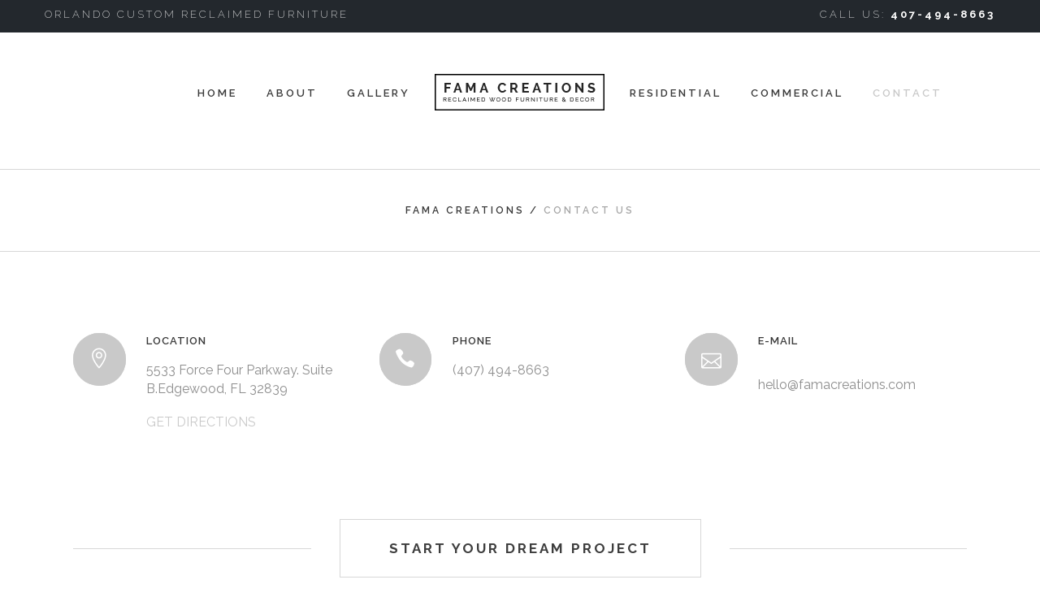

--- FILE ---
content_type: text/html; charset=utf-8
request_url: https://www.google.com/recaptcha/api2/anchor?ar=1&k=6Ldxgi0sAAAAAHMcKIqNNK9Hz8IGs1pNdfUkLRKj&co=aHR0cHM6Ly93d3cuZmFtYWNyZWF0aW9ucy5jb206NDQz&hl=en&v=N67nZn4AqZkNcbeMu4prBgzg&size=invisible&anchor-ms=20000&execute-ms=30000&cb=3jt2otcwiup
body_size: 48701
content:
<!DOCTYPE HTML><html dir="ltr" lang="en"><head><meta http-equiv="Content-Type" content="text/html; charset=UTF-8">
<meta http-equiv="X-UA-Compatible" content="IE=edge">
<title>reCAPTCHA</title>
<style type="text/css">
/* cyrillic-ext */
@font-face {
  font-family: 'Roboto';
  font-style: normal;
  font-weight: 400;
  font-stretch: 100%;
  src: url(//fonts.gstatic.com/s/roboto/v48/KFO7CnqEu92Fr1ME7kSn66aGLdTylUAMa3GUBHMdazTgWw.woff2) format('woff2');
  unicode-range: U+0460-052F, U+1C80-1C8A, U+20B4, U+2DE0-2DFF, U+A640-A69F, U+FE2E-FE2F;
}
/* cyrillic */
@font-face {
  font-family: 'Roboto';
  font-style: normal;
  font-weight: 400;
  font-stretch: 100%;
  src: url(//fonts.gstatic.com/s/roboto/v48/KFO7CnqEu92Fr1ME7kSn66aGLdTylUAMa3iUBHMdazTgWw.woff2) format('woff2');
  unicode-range: U+0301, U+0400-045F, U+0490-0491, U+04B0-04B1, U+2116;
}
/* greek-ext */
@font-face {
  font-family: 'Roboto';
  font-style: normal;
  font-weight: 400;
  font-stretch: 100%;
  src: url(//fonts.gstatic.com/s/roboto/v48/KFO7CnqEu92Fr1ME7kSn66aGLdTylUAMa3CUBHMdazTgWw.woff2) format('woff2');
  unicode-range: U+1F00-1FFF;
}
/* greek */
@font-face {
  font-family: 'Roboto';
  font-style: normal;
  font-weight: 400;
  font-stretch: 100%;
  src: url(//fonts.gstatic.com/s/roboto/v48/KFO7CnqEu92Fr1ME7kSn66aGLdTylUAMa3-UBHMdazTgWw.woff2) format('woff2');
  unicode-range: U+0370-0377, U+037A-037F, U+0384-038A, U+038C, U+038E-03A1, U+03A3-03FF;
}
/* math */
@font-face {
  font-family: 'Roboto';
  font-style: normal;
  font-weight: 400;
  font-stretch: 100%;
  src: url(//fonts.gstatic.com/s/roboto/v48/KFO7CnqEu92Fr1ME7kSn66aGLdTylUAMawCUBHMdazTgWw.woff2) format('woff2');
  unicode-range: U+0302-0303, U+0305, U+0307-0308, U+0310, U+0312, U+0315, U+031A, U+0326-0327, U+032C, U+032F-0330, U+0332-0333, U+0338, U+033A, U+0346, U+034D, U+0391-03A1, U+03A3-03A9, U+03B1-03C9, U+03D1, U+03D5-03D6, U+03F0-03F1, U+03F4-03F5, U+2016-2017, U+2034-2038, U+203C, U+2040, U+2043, U+2047, U+2050, U+2057, U+205F, U+2070-2071, U+2074-208E, U+2090-209C, U+20D0-20DC, U+20E1, U+20E5-20EF, U+2100-2112, U+2114-2115, U+2117-2121, U+2123-214F, U+2190, U+2192, U+2194-21AE, U+21B0-21E5, U+21F1-21F2, U+21F4-2211, U+2213-2214, U+2216-22FF, U+2308-230B, U+2310, U+2319, U+231C-2321, U+2336-237A, U+237C, U+2395, U+239B-23B7, U+23D0, U+23DC-23E1, U+2474-2475, U+25AF, U+25B3, U+25B7, U+25BD, U+25C1, U+25CA, U+25CC, U+25FB, U+266D-266F, U+27C0-27FF, U+2900-2AFF, U+2B0E-2B11, U+2B30-2B4C, U+2BFE, U+3030, U+FF5B, U+FF5D, U+1D400-1D7FF, U+1EE00-1EEFF;
}
/* symbols */
@font-face {
  font-family: 'Roboto';
  font-style: normal;
  font-weight: 400;
  font-stretch: 100%;
  src: url(//fonts.gstatic.com/s/roboto/v48/KFO7CnqEu92Fr1ME7kSn66aGLdTylUAMaxKUBHMdazTgWw.woff2) format('woff2');
  unicode-range: U+0001-000C, U+000E-001F, U+007F-009F, U+20DD-20E0, U+20E2-20E4, U+2150-218F, U+2190, U+2192, U+2194-2199, U+21AF, U+21E6-21F0, U+21F3, U+2218-2219, U+2299, U+22C4-22C6, U+2300-243F, U+2440-244A, U+2460-24FF, U+25A0-27BF, U+2800-28FF, U+2921-2922, U+2981, U+29BF, U+29EB, U+2B00-2BFF, U+4DC0-4DFF, U+FFF9-FFFB, U+10140-1018E, U+10190-1019C, U+101A0, U+101D0-101FD, U+102E0-102FB, U+10E60-10E7E, U+1D2C0-1D2D3, U+1D2E0-1D37F, U+1F000-1F0FF, U+1F100-1F1AD, U+1F1E6-1F1FF, U+1F30D-1F30F, U+1F315, U+1F31C, U+1F31E, U+1F320-1F32C, U+1F336, U+1F378, U+1F37D, U+1F382, U+1F393-1F39F, U+1F3A7-1F3A8, U+1F3AC-1F3AF, U+1F3C2, U+1F3C4-1F3C6, U+1F3CA-1F3CE, U+1F3D4-1F3E0, U+1F3ED, U+1F3F1-1F3F3, U+1F3F5-1F3F7, U+1F408, U+1F415, U+1F41F, U+1F426, U+1F43F, U+1F441-1F442, U+1F444, U+1F446-1F449, U+1F44C-1F44E, U+1F453, U+1F46A, U+1F47D, U+1F4A3, U+1F4B0, U+1F4B3, U+1F4B9, U+1F4BB, U+1F4BF, U+1F4C8-1F4CB, U+1F4D6, U+1F4DA, U+1F4DF, U+1F4E3-1F4E6, U+1F4EA-1F4ED, U+1F4F7, U+1F4F9-1F4FB, U+1F4FD-1F4FE, U+1F503, U+1F507-1F50B, U+1F50D, U+1F512-1F513, U+1F53E-1F54A, U+1F54F-1F5FA, U+1F610, U+1F650-1F67F, U+1F687, U+1F68D, U+1F691, U+1F694, U+1F698, U+1F6AD, U+1F6B2, U+1F6B9-1F6BA, U+1F6BC, U+1F6C6-1F6CF, U+1F6D3-1F6D7, U+1F6E0-1F6EA, U+1F6F0-1F6F3, U+1F6F7-1F6FC, U+1F700-1F7FF, U+1F800-1F80B, U+1F810-1F847, U+1F850-1F859, U+1F860-1F887, U+1F890-1F8AD, U+1F8B0-1F8BB, U+1F8C0-1F8C1, U+1F900-1F90B, U+1F93B, U+1F946, U+1F984, U+1F996, U+1F9E9, U+1FA00-1FA6F, U+1FA70-1FA7C, U+1FA80-1FA89, U+1FA8F-1FAC6, U+1FACE-1FADC, U+1FADF-1FAE9, U+1FAF0-1FAF8, U+1FB00-1FBFF;
}
/* vietnamese */
@font-face {
  font-family: 'Roboto';
  font-style: normal;
  font-weight: 400;
  font-stretch: 100%;
  src: url(//fonts.gstatic.com/s/roboto/v48/KFO7CnqEu92Fr1ME7kSn66aGLdTylUAMa3OUBHMdazTgWw.woff2) format('woff2');
  unicode-range: U+0102-0103, U+0110-0111, U+0128-0129, U+0168-0169, U+01A0-01A1, U+01AF-01B0, U+0300-0301, U+0303-0304, U+0308-0309, U+0323, U+0329, U+1EA0-1EF9, U+20AB;
}
/* latin-ext */
@font-face {
  font-family: 'Roboto';
  font-style: normal;
  font-weight: 400;
  font-stretch: 100%;
  src: url(//fonts.gstatic.com/s/roboto/v48/KFO7CnqEu92Fr1ME7kSn66aGLdTylUAMa3KUBHMdazTgWw.woff2) format('woff2');
  unicode-range: U+0100-02BA, U+02BD-02C5, U+02C7-02CC, U+02CE-02D7, U+02DD-02FF, U+0304, U+0308, U+0329, U+1D00-1DBF, U+1E00-1E9F, U+1EF2-1EFF, U+2020, U+20A0-20AB, U+20AD-20C0, U+2113, U+2C60-2C7F, U+A720-A7FF;
}
/* latin */
@font-face {
  font-family: 'Roboto';
  font-style: normal;
  font-weight: 400;
  font-stretch: 100%;
  src: url(//fonts.gstatic.com/s/roboto/v48/KFO7CnqEu92Fr1ME7kSn66aGLdTylUAMa3yUBHMdazQ.woff2) format('woff2');
  unicode-range: U+0000-00FF, U+0131, U+0152-0153, U+02BB-02BC, U+02C6, U+02DA, U+02DC, U+0304, U+0308, U+0329, U+2000-206F, U+20AC, U+2122, U+2191, U+2193, U+2212, U+2215, U+FEFF, U+FFFD;
}
/* cyrillic-ext */
@font-face {
  font-family: 'Roboto';
  font-style: normal;
  font-weight: 500;
  font-stretch: 100%;
  src: url(//fonts.gstatic.com/s/roboto/v48/KFO7CnqEu92Fr1ME7kSn66aGLdTylUAMa3GUBHMdazTgWw.woff2) format('woff2');
  unicode-range: U+0460-052F, U+1C80-1C8A, U+20B4, U+2DE0-2DFF, U+A640-A69F, U+FE2E-FE2F;
}
/* cyrillic */
@font-face {
  font-family: 'Roboto';
  font-style: normal;
  font-weight: 500;
  font-stretch: 100%;
  src: url(//fonts.gstatic.com/s/roboto/v48/KFO7CnqEu92Fr1ME7kSn66aGLdTylUAMa3iUBHMdazTgWw.woff2) format('woff2');
  unicode-range: U+0301, U+0400-045F, U+0490-0491, U+04B0-04B1, U+2116;
}
/* greek-ext */
@font-face {
  font-family: 'Roboto';
  font-style: normal;
  font-weight: 500;
  font-stretch: 100%;
  src: url(//fonts.gstatic.com/s/roboto/v48/KFO7CnqEu92Fr1ME7kSn66aGLdTylUAMa3CUBHMdazTgWw.woff2) format('woff2');
  unicode-range: U+1F00-1FFF;
}
/* greek */
@font-face {
  font-family: 'Roboto';
  font-style: normal;
  font-weight: 500;
  font-stretch: 100%;
  src: url(//fonts.gstatic.com/s/roboto/v48/KFO7CnqEu92Fr1ME7kSn66aGLdTylUAMa3-UBHMdazTgWw.woff2) format('woff2');
  unicode-range: U+0370-0377, U+037A-037F, U+0384-038A, U+038C, U+038E-03A1, U+03A3-03FF;
}
/* math */
@font-face {
  font-family: 'Roboto';
  font-style: normal;
  font-weight: 500;
  font-stretch: 100%;
  src: url(//fonts.gstatic.com/s/roboto/v48/KFO7CnqEu92Fr1ME7kSn66aGLdTylUAMawCUBHMdazTgWw.woff2) format('woff2');
  unicode-range: U+0302-0303, U+0305, U+0307-0308, U+0310, U+0312, U+0315, U+031A, U+0326-0327, U+032C, U+032F-0330, U+0332-0333, U+0338, U+033A, U+0346, U+034D, U+0391-03A1, U+03A3-03A9, U+03B1-03C9, U+03D1, U+03D5-03D6, U+03F0-03F1, U+03F4-03F5, U+2016-2017, U+2034-2038, U+203C, U+2040, U+2043, U+2047, U+2050, U+2057, U+205F, U+2070-2071, U+2074-208E, U+2090-209C, U+20D0-20DC, U+20E1, U+20E5-20EF, U+2100-2112, U+2114-2115, U+2117-2121, U+2123-214F, U+2190, U+2192, U+2194-21AE, U+21B0-21E5, U+21F1-21F2, U+21F4-2211, U+2213-2214, U+2216-22FF, U+2308-230B, U+2310, U+2319, U+231C-2321, U+2336-237A, U+237C, U+2395, U+239B-23B7, U+23D0, U+23DC-23E1, U+2474-2475, U+25AF, U+25B3, U+25B7, U+25BD, U+25C1, U+25CA, U+25CC, U+25FB, U+266D-266F, U+27C0-27FF, U+2900-2AFF, U+2B0E-2B11, U+2B30-2B4C, U+2BFE, U+3030, U+FF5B, U+FF5D, U+1D400-1D7FF, U+1EE00-1EEFF;
}
/* symbols */
@font-face {
  font-family: 'Roboto';
  font-style: normal;
  font-weight: 500;
  font-stretch: 100%;
  src: url(//fonts.gstatic.com/s/roboto/v48/KFO7CnqEu92Fr1ME7kSn66aGLdTylUAMaxKUBHMdazTgWw.woff2) format('woff2');
  unicode-range: U+0001-000C, U+000E-001F, U+007F-009F, U+20DD-20E0, U+20E2-20E4, U+2150-218F, U+2190, U+2192, U+2194-2199, U+21AF, U+21E6-21F0, U+21F3, U+2218-2219, U+2299, U+22C4-22C6, U+2300-243F, U+2440-244A, U+2460-24FF, U+25A0-27BF, U+2800-28FF, U+2921-2922, U+2981, U+29BF, U+29EB, U+2B00-2BFF, U+4DC0-4DFF, U+FFF9-FFFB, U+10140-1018E, U+10190-1019C, U+101A0, U+101D0-101FD, U+102E0-102FB, U+10E60-10E7E, U+1D2C0-1D2D3, U+1D2E0-1D37F, U+1F000-1F0FF, U+1F100-1F1AD, U+1F1E6-1F1FF, U+1F30D-1F30F, U+1F315, U+1F31C, U+1F31E, U+1F320-1F32C, U+1F336, U+1F378, U+1F37D, U+1F382, U+1F393-1F39F, U+1F3A7-1F3A8, U+1F3AC-1F3AF, U+1F3C2, U+1F3C4-1F3C6, U+1F3CA-1F3CE, U+1F3D4-1F3E0, U+1F3ED, U+1F3F1-1F3F3, U+1F3F5-1F3F7, U+1F408, U+1F415, U+1F41F, U+1F426, U+1F43F, U+1F441-1F442, U+1F444, U+1F446-1F449, U+1F44C-1F44E, U+1F453, U+1F46A, U+1F47D, U+1F4A3, U+1F4B0, U+1F4B3, U+1F4B9, U+1F4BB, U+1F4BF, U+1F4C8-1F4CB, U+1F4D6, U+1F4DA, U+1F4DF, U+1F4E3-1F4E6, U+1F4EA-1F4ED, U+1F4F7, U+1F4F9-1F4FB, U+1F4FD-1F4FE, U+1F503, U+1F507-1F50B, U+1F50D, U+1F512-1F513, U+1F53E-1F54A, U+1F54F-1F5FA, U+1F610, U+1F650-1F67F, U+1F687, U+1F68D, U+1F691, U+1F694, U+1F698, U+1F6AD, U+1F6B2, U+1F6B9-1F6BA, U+1F6BC, U+1F6C6-1F6CF, U+1F6D3-1F6D7, U+1F6E0-1F6EA, U+1F6F0-1F6F3, U+1F6F7-1F6FC, U+1F700-1F7FF, U+1F800-1F80B, U+1F810-1F847, U+1F850-1F859, U+1F860-1F887, U+1F890-1F8AD, U+1F8B0-1F8BB, U+1F8C0-1F8C1, U+1F900-1F90B, U+1F93B, U+1F946, U+1F984, U+1F996, U+1F9E9, U+1FA00-1FA6F, U+1FA70-1FA7C, U+1FA80-1FA89, U+1FA8F-1FAC6, U+1FACE-1FADC, U+1FADF-1FAE9, U+1FAF0-1FAF8, U+1FB00-1FBFF;
}
/* vietnamese */
@font-face {
  font-family: 'Roboto';
  font-style: normal;
  font-weight: 500;
  font-stretch: 100%;
  src: url(//fonts.gstatic.com/s/roboto/v48/KFO7CnqEu92Fr1ME7kSn66aGLdTylUAMa3OUBHMdazTgWw.woff2) format('woff2');
  unicode-range: U+0102-0103, U+0110-0111, U+0128-0129, U+0168-0169, U+01A0-01A1, U+01AF-01B0, U+0300-0301, U+0303-0304, U+0308-0309, U+0323, U+0329, U+1EA0-1EF9, U+20AB;
}
/* latin-ext */
@font-face {
  font-family: 'Roboto';
  font-style: normal;
  font-weight: 500;
  font-stretch: 100%;
  src: url(//fonts.gstatic.com/s/roboto/v48/KFO7CnqEu92Fr1ME7kSn66aGLdTylUAMa3KUBHMdazTgWw.woff2) format('woff2');
  unicode-range: U+0100-02BA, U+02BD-02C5, U+02C7-02CC, U+02CE-02D7, U+02DD-02FF, U+0304, U+0308, U+0329, U+1D00-1DBF, U+1E00-1E9F, U+1EF2-1EFF, U+2020, U+20A0-20AB, U+20AD-20C0, U+2113, U+2C60-2C7F, U+A720-A7FF;
}
/* latin */
@font-face {
  font-family: 'Roboto';
  font-style: normal;
  font-weight: 500;
  font-stretch: 100%;
  src: url(//fonts.gstatic.com/s/roboto/v48/KFO7CnqEu92Fr1ME7kSn66aGLdTylUAMa3yUBHMdazQ.woff2) format('woff2');
  unicode-range: U+0000-00FF, U+0131, U+0152-0153, U+02BB-02BC, U+02C6, U+02DA, U+02DC, U+0304, U+0308, U+0329, U+2000-206F, U+20AC, U+2122, U+2191, U+2193, U+2212, U+2215, U+FEFF, U+FFFD;
}
/* cyrillic-ext */
@font-face {
  font-family: 'Roboto';
  font-style: normal;
  font-weight: 900;
  font-stretch: 100%;
  src: url(//fonts.gstatic.com/s/roboto/v48/KFO7CnqEu92Fr1ME7kSn66aGLdTylUAMa3GUBHMdazTgWw.woff2) format('woff2');
  unicode-range: U+0460-052F, U+1C80-1C8A, U+20B4, U+2DE0-2DFF, U+A640-A69F, U+FE2E-FE2F;
}
/* cyrillic */
@font-face {
  font-family: 'Roboto';
  font-style: normal;
  font-weight: 900;
  font-stretch: 100%;
  src: url(//fonts.gstatic.com/s/roboto/v48/KFO7CnqEu92Fr1ME7kSn66aGLdTylUAMa3iUBHMdazTgWw.woff2) format('woff2');
  unicode-range: U+0301, U+0400-045F, U+0490-0491, U+04B0-04B1, U+2116;
}
/* greek-ext */
@font-face {
  font-family: 'Roboto';
  font-style: normal;
  font-weight: 900;
  font-stretch: 100%;
  src: url(//fonts.gstatic.com/s/roboto/v48/KFO7CnqEu92Fr1ME7kSn66aGLdTylUAMa3CUBHMdazTgWw.woff2) format('woff2');
  unicode-range: U+1F00-1FFF;
}
/* greek */
@font-face {
  font-family: 'Roboto';
  font-style: normal;
  font-weight: 900;
  font-stretch: 100%;
  src: url(//fonts.gstatic.com/s/roboto/v48/KFO7CnqEu92Fr1ME7kSn66aGLdTylUAMa3-UBHMdazTgWw.woff2) format('woff2');
  unicode-range: U+0370-0377, U+037A-037F, U+0384-038A, U+038C, U+038E-03A1, U+03A3-03FF;
}
/* math */
@font-face {
  font-family: 'Roboto';
  font-style: normal;
  font-weight: 900;
  font-stretch: 100%;
  src: url(//fonts.gstatic.com/s/roboto/v48/KFO7CnqEu92Fr1ME7kSn66aGLdTylUAMawCUBHMdazTgWw.woff2) format('woff2');
  unicode-range: U+0302-0303, U+0305, U+0307-0308, U+0310, U+0312, U+0315, U+031A, U+0326-0327, U+032C, U+032F-0330, U+0332-0333, U+0338, U+033A, U+0346, U+034D, U+0391-03A1, U+03A3-03A9, U+03B1-03C9, U+03D1, U+03D5-03D6, U+03F0-03F1, U+03F4-03F5, U+2016-2017, U+2034-2038, U+203C, U+2040, U+2043, U+2047, U+2050, U+2057, U+205F, U+2070-2071, U+2074-208E, U+2090-209C, U+20D0-20DC, U+20E1, U+20E5-20EF, U+2100-2112, U+2114-2115, U+2117-2121, U+2123-214F, U+2190, U+2192, U+2194-21AE, U+21B0-21E5, U+21F1-21F2, U+21F4-2211, U+2213-2214, U+2216-22FF, U+2308-230B, U+2310, U+2319, U+231C-2321, U+2336-237A, U+237C, U+2395, U+239B-23B7, U+23D0, U+23DC-23E1, U+2474-2475, U+25AF, U+25B3, U+25B7, U+25BD, U+25C1, U+25CA, U+25CC, U+25FB, U+266D-266F, U+27C0-27FF, U+2900-2AFF, U+2B0E-2B11, U+2B30-2B4C, U+2BFE, U+3030, U+FF5B, U+FF5D, U+1D400-1D7FF, U+1EE00-1EEFF;
}
/* symbols */
@font-face {
  font-family: 'Roboto';
  font-style: normal;
  font-weight: 900;
  font-stretch: 100%;
  src: url(//fonts.gstatic.com/s/roboto/v48/KFO7CnqEu92Fr1ME7kSn66aGLdTylUAMaxKUBHMdazTgWw.woff2) format('woff2');
  unicode-range: U+0001-000C, U+000E-001F, U+007F-009F, U+20DD-20E0, U+20E2-20E4, U+2150-218F, U+2190, U+2192, U+2194-2199, U+21AF, U+21E6-21F0, U+21F3, U+2218-2219, U+2299, U+22C4-22C6, U+2300-243F, U+2440-244A, U+2460-24FF, U+25A0-27BF, U+2800-28FF, U+2921-2922, U+2981, U+29BF, U+29EB, U+2B00-2BFF, U+4DC0-4DFF, U+FFF9-FFFB, U+10140-1018E, U+10190-1019C, U+101A0, U+101D0-101FD, U+102E0-102FB, U+10E60-10E7E, U+1D2C0-1D2D3, U+1D2E0-1D37F, U+1F000-1F0FF, U+1F100-1F1AD, U+1F1E6-1F1FF, U+1F30D-1F30F, U+1F315, U+1F31C, U+1F31E, U+1F320-1F32C, U+1F336, U+1F378, U+1F37D, U+1F382, U+1F393-1F39F, U+1F3A7-1F3A8, U+1F3AC-1F3AF, U+1F3C2, U+1F3C4-1F3C6, U+1F3CA-1F3CE, U+1F3D4-1F3E0, U+1F3ED, U+1F3F1-1F3F3, U+1F3F5-1F3F7, U+1F408, U+1F415, U+1F41F, U+1F426, U+1F43F, U+1F441-1F442, U+1F444, U+1F446-1F449, U+1F44C-1F44E, U+1F453, U+1F46A, U+1F47D, U+1F4A3, U+1F4B0, U+1F4B3, U+1F4B9, U+1F4BB, U+1F4BF, U+1F4C8-1F4CB, U+1F4D6, U+1F4DA, U+1F4DF, U+1F4E3-1F4E6, U+1F4EA-1F4ED, U+1F4F7, U+1F4F9-1F4FB, U+1F4FD-1F4FE, U+1F503, U+1F507-1F50B, U+1F50D, U+1F512-1F513, U+1F53E-1F54A, U+1F54F-1F5FA, U+1F610, U+1F650-1F67F, U+1F687, U+1F68D, U+1F691, U+1F694, U+1F698, U+1F6AD, U+1F6B2, U+1F6B9-1F6BA, U+1F6BC, U+1F6C6-1F6CF, U+1F6D3-1F6D7, U+1F6E0-1F6EA, U+1F6F0-1F6F3, U+1F6F7-1F6FC, U+1F700-1F7FF, U+1F800-1F80B, U+1F810-1F847, U+1F850-1F859, U+1F860-1F887, U+1F890-1F8AD, U+1F8B0-1F8BB, U+1F8C0-1F8C1, U+1F900-1F90B, U+1F93B, U+1F946, U+1F984, U+1F996, U+1F9E9, U+1FA00-1FA6F, U+1FA70-1FA7C, U+1FA80-1FA89, U+1FA8F-1FAC6, U+1FACE-1FADC, U+1FADF-1FAE9, U+1FAF0-1FAF8, U+1FB00-1FBFF;
}
/* vietnamese */
@font-face {
  font-family: 'Roboto';
  font-style: normal;
  font-weight: 900;
  font-stretch: 100%;
  src: url(//fonts.gstatic.com/s/roboto/v48/KFO7CnqEu92Fr1ME7kSn66aGLdTylUAMa3OUBHMdazTgWw.woff2) format('woff2');
  unicode-range: U+0102-0103, U+0110-0111, U+0128-0129, U+0168-0169, U+01A0-01A1, U+01AF-01B0, U+0300-0301, U+0303-0304, U+0308-0309, U+0323, U+0329, U+1EA0-1EF9, U+20AB;
}
/* latin-ext */
@font-face {
  font-family: 'Roboto';
  font-style: normal;
  font-weight: 900;
  font-stretch: 100%;
  src: url(//fonts.gstatic.com/s/roboto/v48/KFO7CnqEu92Fr1ME7kSn66aGLdTylUAMa3KUBHMdazTgWw.woff2) format('woff2');
  unicode-range: U+0100-02BA, U+02BD-02C5, U+02C7-02CC, U+02CE-02D7, U+02DD-02FF, U+0304, U+0308, U+0329, U+1D00-1DBF, U+1E00-1E9F, U+1EF2-1EFF, U+2020, U+20A0-20AB, U+20AD-20C0, U+2113, U+2C60-2C7F, U+A720-A7FF;
}
/* latin */
@font-face {
  font-family: 'Roboto';
  font-style: normal;
  font-weight: 900;
  font-stretch: 100%;
  src: url(//fonts.gstatic.com/s/roboto/v48/KFO7CnqEu92Fr1ME7kSn66aGLdTylUAMa3yUBHMdazQ.woff2) format('woff2');
  unicode-range: U+0000-00FF, U+0131, U+0152-0153, U+02BB-02BC, U+02C6, U+02DA, U+02DC, U+0304, U+0308, U+0329, U+2000-206F, U+20AC, U+2122, U+2191, U+2193, U+2212, U+2215, U+FEFF, U+FFFD;
}

</style>
<link rel="stylesheet" type="text/css" href="https://www.gstatic.com/recaptcha/releases/N67nZn4AqZkNcbeMu4prBgzg/styles__ltr.css">
<script nonce="ZSnLjxGUiXSlOrbn7cL2oA" type="text/javascript">window['__recaptcha_api'] = 'https://www.google.com/recaptcha/api2/';</script>
<script type="text/javascript" src="https://www.gstatic.com/recaptcha/releases/N67nZn4AqZkNcbeMu4prBgzg/recaptcha__en.js" nonce="ZSnLjxGUiXSlOrbn7cL2oA">
      
    </script></head>
<body><div id="rc-anchor-alert" class="rc-anchor-alert"></div>
<input type="hidden" id="recaptcha-token" value="[base64]">
<script type="text/javascript" nonce="ZSnLjxGUiXSlOrbn7cL2oA">
      recaptcha.anchor.Main.init("[\x22ainput\x22,[\x22bgdata\x22,\x22\x22,\[base64]/[base64]/[base64]/[base64]/[base64]/UltsKytdPUU6KEU8MjA0OD9SW2wrK109RT4+NnwxOTI6KChFJjY0NTEyKT09NTUyOTYmJk0rMTxjLmxlbmd0aCYmKGMuY2hhckNvZGVBdChNKzEpJjY0NTEyKT09NTYzMjA/[base64]/[base64]/[base64]/[base64]/[base64]/[base64]/[base64]\x22,\[base64]\\u003d\\u003d\x22,\[base64]/Cl8ORbsONM00twrJAXCLCksOzVFbClsOkEMKVS3DCnsKlFw0PH8ORfmbChcOKesKfwpnChjxewrLCtForH8O3IsOtfnMzwrzDtSBDw7kJPAg8F2gSGMK9Vlo0w7kpw6nCoSgodwTCuwbCksK1RnAWw4BCwqpiP8OIFVByw5TDhcKEw64Jw7/DinHDrcOHPRoARSodw609QsK3w4PDvhs3w5jCpSwERT3DgMOxw5PCmMOvwogrwr/DnidZwpbCvMOMNcKxwp4dwqbDgDPDqcO2EjthEMKxwoUYam0Bw4AxK1IQHcOwGcOlw7vDt8O1BC0tIzkXDsKOw41IwoR6OjnCqxAkw7/DnXAEw4Yzw7DClmIgZ3XCucObwptvGcONwrXDrF7Di8O/wpjDjMObH8OTw4fClG4KwqFKeMK7w4zDlMONGlQqw6XDnFXCvcO1Nz3DnMO/wpnDlcO2wpDDukbDs8KZw7LCt1o2L2I0ZxVDKsOwHmcQVzRJMFHCsBbDuGhfw6XDpD8cEMOyw6IvwrzDuDnCnSTDqcKPwpxJDhQNZMOYbijDnsOtPijDtcOgw7tywp0RHMOYw7pBX8K1NSV5bcOgwqPDmgl8w53Cjx/DiXzCsVLDhMOTwrFZwpDCsjPDlhxywroJwqrDnMOMwpFTdkrDnsKvdDhgSmJswqxFIVnCkMOOYcK7JE9AwpZSwq9jJ8OHFcOaw6/[base64]/[base64]/DtcO2L8K8w48eY0LDjcKPw5PDoiDCsk8KaCooF24ew4/DjlrDqzTCq8OnCUjCtx/DuUXCohDCkcKgw6ERw405K0YgwovCg1Usw6bDtMOXwqTDtUIvw6bDmSooVgddwrpIGcKowq/CjnDDm17Dr8Okw6kBwrAwVcO+w6vCgCwuw6RCJFkewohKFgg/[base64]/[base64]/CgMKUSsKuw4zConzCocOdPsO1GcOuf3pZw4oBRMONPcO3G8Osw6zDvjPCv8Kvw4wwfsKyM1LCoVl7wpZOU8OhOSpJQMKEwq8ZcEDCpSzDs1rCtEvCoXtDwqQkw6/DnwPCpg8nwo8rw7fCmRvDg8O5fBvCoArCksOhwpbDlcK8MTjDqsKJw6MPwpzDhMO3wojCtGdCaC5fw45Aw5h1PjfCuUUWwq7CisKoMxUJH8KfwpDCr3ktwpd8WcOjw44cW3/CrXXDnsOXE8Kjf3UgKcKnwqF2woTCuiBIBmc9IgFkw67DiVIjw4cZwptfIUTDocKIwqDCglYKR8KGEsKhwogHMWRGwrMWH8OeV8KYT01lAx3Dm8Kvwp/Ct8KTI8O5w6jDkCciwqDCvsKbfcKewo1Bw5fDnD4ywo7CtMOjfMOTMMK3worClMKvGMOcwrBkw4HDj8KzMi9DwrvDhlFCw4UDAVBdw6vDsgHCgRnDqMO/[base64]/DjmB+w6cdw4jCqcOSwrVyNcKXU8O7w6nDu8KMPMK+w6fCskPCoALCpxXDmRVTw659ZcKEw5k1U1p1wrTCtQVbZ2PDmjbDs8Kydm1qwo7CnwvDsWI/w6pVwpXCiMOhwrtjXMK+EsKbUsO5w7cywrTCszY8D8O1EsKDw4XCuMKlw5LDlsKKVsOzw5XCqcKTwpXDtsK6w6YawrplYzgRB8KMwoDDjcO7QxNCDgVFw6cBOGDClMO4PcOfw7/CgMOCw4/Dh8OKEcOjKhfDm8KvGsOCeyPDjMKww5p7wpvDvsOJw7DDpzLCtmjDncK3YSTDhXLCk0o/[base64]/ChMK+w4XDo0DCtzQWbB9RbsKcIWLDmi0BwrHCjMKGMsKcwoldH8Kvw7fCssKUwpM/w7rDjcOWw4XDs8KXZcKPaRbCgMKXw5vCuRvDjw3Ds8KpwprDgyMXwoARw7BLwpjDqsO8cSpAWQvDi8KZaDbDh8KrwoXDpHIsw5PDrX/Dt8K9wp7CoETCgCcWAwAgwqfCtRzCh3lPCsOLwrkdRCfDjxpWFMKZw6vCj2lRwoHDrsO2dyTDjknDi8OQEMOVfWXCn8OPFW1dTk0CWlZzwrXCjTfChCx9w7TCsy3Cgl5NA8KBwoTDnUfDnmE0w5/DhMOSFkvCu8OyecOAMkgMbTPDhThGwrgJwpnDmgHDgQUowqbDgcKrbcKfNcKEw5PDhMKgw79RWcOvBsKDf1fCtV/[base64]/w4fClsKHBgxkwrYKw5XCgW18w71UGAxcIMOUIwfCnsK8wpHDqnvCjDo7W0QrPMKZEcOFwrvDvhV1a13Ck8OAEsOwR0tlE1kpw7HCikIoEXUjwprDqMOHwoZOwqbDumIQbi80w5nDpgAzwrnDkMOuw5wVw642DX3CqMOLbMOPw6Q5PcKdw4RTMhfDj8O/RMOJVsOAVhHCuk3CjhvDr2HCmcKVBMKmNMOIP1zDpxDDixfDgcOswr7CgsKww5oWdMOZw5BEawfCsW7DhVbCtm7CtgMKLQbDvMOEw5LDssKLwpTCmWJHeXPCiH9uUMKmwqXCisKjwoTDvTbDkAkjc0oTIWhlRl/DuGXCv8K8wrTDksKICcOWwrbDjMKLIFvCi0nDrHzDjsKGYMOAw5fDvMK8wrDCv8KmGysQwr98wrDCgl95wpXDpsOdw4Ecw4lywrHCnMKeZx/DuX3Dv8O5wr11w4owacOcw6vCr23CqMKHw4/DnMO/[base64]/[base64]/OcKiworDnlnCkzVbwqvChGjCpsOgw5HDlBzDq8ORw53Dt8OrbcKGLXHCkMKTc8OoXzlFQ3QucwbCm2FCw6XDoHDDo2nClcOoCsOpLnsMNEPDtMKNw4k5OCfCisOIwqrDgcKgw4wEMsKsw4FtTcK/asOHWcOuw7nDhMKwMCrClTZID3gGwp8HTcOvXjp9ScOfwrTCq8O7wqZbHsOsw5rDlgknwp3CvMOdw4bDpsK1wplHw6TCi3rDpx3CocKywqvDo8OEwofCncKKw5PCu8KEGGhLEsOSw6VkwrV5bGXCjiHCj8KCwr/Cm8OBIsOAw4DCiMKCWxEjRQl1d8K/ScKdw7rDi0bDlwZWwrXDlsKpw6TDrX/DvUPDm0fCqnbDuzsNw4Baw7gVwpRvw4HDgSUewpVLw6/[base64]/[base64]/[base64]/[base64]/CosKsw4TCjSPCrlZowoYqbMOvwo4Cw6fDicOnDkLCmsOuwoIUMB1Bw48LaBUQw5BVc8OFwrHDnsOweWwfDUTDqsKMw4HDrEDCkMOZSMKNOX7CtsKOJkzCuipXPQ1EWcKXwqvDlcKvwpjDhB0kc8KBK1jCtm8uwoF+w6TClcKhDU9cAsKIJMOaVA/DgRXDncOsOVp5ZRsbwo7DjU7DoEvCtBrDkMKsJMK/KcKmwpTCr8OaOQ1OwqvCtcO/Fj1sw4vDnMOAwqzDqcOKT8KoSB50wrkOw60ZwojDnsOdwqAeB2rCkMOWw69eRAgwwpMIFsKlNgjClXRnfVAqw5dQS8OgU8Kxw48Ew5dxO8KSUAx0wrRawqTDicKtVElzw4LCtMKHwo/DlcO+MVHDl0QRw7vCjUQcQsOVK38hMFvDngTCpjFHw7JpHHJqw6lodMOkCzNCw4DCoDHDhsKBwphNwqrDhcO2wofCmiI1O8K4wpzChMKCS8KldwrCrxLDrWbDvsOOXMKSw4klw6rDlCccwpJrwoTCsz5Fw4fDrULDtsO/[base64]/Cl8KywqsoNENgwrAMwpfDj8OTUiLDkS/CksKZcsOke2lUwo/DnAzCgGgjd8Ogw4Z2ZcOlPnwiwoNWUMOvesK5UcKGCkAUw540wqXDmcOTwpbDosOiwqZhwq/Dj8KCGMO0QsOJLyTCjVzDin/CslQ5wpbDpcOAw5INwpjCp8KHIsOswodzw4jCkMKMwq7DhsKcwofCvmfCvSrDmnIeK8KFLMOBehZhwrpTwodqwpzDp8ObHUPDsUtAJcKPGSTDkhATIcOiwqzCqMOcwrPDjsO2JkXCvcKfw4w3w47DigHCsDAxw6HDkXE6w7XCncOmXMKbwp/DksKSLC8QwpTCimAxLsOUwpsDH8O3w7kbBml5PMKWdsKqEzLDmDN5wphIw6TDuMKOwok3RcOgw7TCjsOJwr7DhV7DjEZKwrfCjMKZwrvDpMOkRMKRwq8OLlRJe8Oyw7PCnBFaIh7CtsOYWVB9wqDDoTocwqhOY8KhLsKFRMO6VwonKMO5w7TCkE0zw7A8P8K6wqI/WHzCqcKpwqrCgcOHa8OFS17Doyt1wrAiw65eGhfCgMKxM8O7w6YwJsOCblLCjcOawojCkkwGw6J0VMK5wohDcsKScG59w6waw4DDkcOzw409wpl0w7hUSW/Cs8KSwpjCs8KuwoMtCMOkw6HDnlAvwo7Dn8K3wrPCh10EC8ORwqQcDmJyG8OMwpnDsMK1wrxYFA12w5dGw4TCnRjCmwR/[base64]/N8KDw4jDrCFCXsOOYsK1DHjDlCYnwqhtw5zDokFZZ0JuwpPCqFYawpxNGMO5C8OsFwwsamU5woPCpHBcw6nCl1PDpGvDkcK5WC3Cg1JDHsOOw65Aw4sCGcOaHkoEF8OEbMKbw5JCw5YuITtKdsOLw5zCjMOqfcKWOCjCvcK6DsKIwo/DhsOfw5saw77DrMOowoJiADIZwpHDjMO4T1zDksOsB8OLwo4yeMOBTVdLRxfDh8K5c8Kzwr/CgsOyQnXChSPDryrCsDBzHMOGM8Ocw4/[base64]/VCTCqEI7wpjDusO8wpjCrGBdT8Kfc0gmWcOTwrxLwpx5BnHDlg9Vw4V2w4PCtMKsw5wgNsOkwqrCocOKLFHCn8Kgw4scw51bw4UeIsKiw55Hw51rFhzCuAvCtcK9wqYow6oZwp7Co8KtPcOYSV/DqcO0IMOZG2PCrMKKBiTDknRwPgTDhjDCuFwEf8OzL8KUwpvDqsKCScK8wooPw4sxETM4w5Ziw4XClsOpIcKew6gLw7U4BsOBwqrCm8OlwrkKTcKXw6R7wovCrkPCtcKpw6vCsMKJw71mMcKvYsKVwpnDkhrCt8KxwqElHwsUdUPCtMKmEHYnMsKOfmnClcOMwp/DtQQ7w7LDgETDi1vCsTFwBMKIwoTCi29SwqPCjQliwrTCoEPCrcKScmYrw5nClMKUw5LCg0HCscOHRcOLaV9UIwd/FsO9wq3Ckx5XRwfCqcObwqLDicO5VsKcw79cXjjCj8OfJQ0lwqnDt8Odw6Vvw54lwpvCgsOfcw8ZM8OtM8Oyw7fCgsOWBsKww61+ZsKKwpDDgXlSKMKtNMOLB8OyO8KDNBXDssOPQnVufTkMwrNuPDFAK8KUwogcSDYEwpwNw4vCn1/DoGVMw5g5UwLDtMK1wrMSTcOswogQw63DtUPCom9mM2LDlcKySsOFQVnDm1zDs2Arw7DCm2pNKsKQwp9lXCrChsOAwobDk8KSw63CqcO3ZcONE8K6dMOkUsOKwrhwdcKreRBXwr/[base64]/DkhjDhcK/PA57T3YTwqjCncOeHMKAwrXCjMKpFMKteMOkRSXCscOQY2rCvMOKZCZvw6oCay4xwpB6wo8Gf8OUwpcRw6rCm8Olwpt/[base64]/w4vDiCxcw7RdwpfDgEdpZcOtwq5JQcKNEEDClTDDjmBLY8OFHSHCnQRrQMKHHsKdwp7CiTDDllU/wpMywopPwrRiw7DDnMOLw57ChsK5ajHChDgGTDtZTTxawqBdwpZywrVEw5gjWRjCiUPClMK2wrw1w5tQw7HCgWwiw4DCiBnDpcKXw5XCpl/Dpg7Co8OyGydBPsOIw4xJwq3CtcOnw400wrljw4A0R8O2wobDusKODyTCs8Opwrdrw5fDmS0mw7PDkMK7Enc9USDCjhZlW8OxCUnDh8KIwp/Cvi7CpMOXw4jCjsKTwp0VM8OQYsKWRcOhwprDvk5KwoNEwrnChzk+DMKoQsKlWW/CmXUYYcKbworCl8O9Lz5ZLEPCqRjCgXnCgG8MNMO5X8KhWHPCiHXDhCfDkVHDsMOxMcO2wrHCv8OxwoEyPATDvcO3IsOQw57ClsKfNsK/SwJNZkHCrMODDcOIXWU3w7N6w4HDrR8cw7DDpcKYwpkFw4IedH88AwAVwqczw4rCnHctHsKDw7DCpXErGCTCnTUVNsOTXsOLUmbDrsO6wrw6E8KnGDFDw4M1w73DjcO0MGTDpG/DjcOQKz0GwqPDk8KJwoXDi8K/wp7CsWckw6/[base64]/[base64]/DsVrDtUdpWMO1dgLDmcKxP8OVwpQIw6fCjRzCvcKdwrFewqBswozCiUdqa8KhQUA4wo8Nw4A8wqbDq1Mqc8OAw6RrwrzChMO/w5/[base64]/DhMOGe8OvU04wJFByQFlLwrE9JHnDg8OUwoYRLT01w7MUDG3Ch8OKwpPCkEXDi8OMfMObZsK5wrUFRcOgDCMOSlc9ShfDtA/DjsKMR8K7w6XCncKNfTbCiMKLbwjDssKSBGUODMKtR8K7wpnCphzDvsKSwrrDscKkwrvCsGFrCEoCwpMgJyvDj8KjwpUGw6Mbw7oiwpnDlcO1JA0rw4JZw5bCrzvDn8O/[base64]/[base64]/CvsOcwo7CqivDqMOHERI+YMKjHgJpUi44dxHCrSIPw7vDimAgXsOTNsOvw4LDjmPCuEAowoEUTsOpOS9wwrYhIFnDk8KZw5VowogGdFnDsGlScMKLwpJsKcOxD2HChMKNwrrDsw7DvcOAwrRcw79mBMOnbcKUw6/DtMK0YiXCjMONwpPCgsONLD/CqFrDoDJ+wr8+wqbCo8O/[base64]/HVPCqsKKVcO4F8O4wonDtx/ClAliN3bCiU84wrbCkgpPY8KqG8KAT3bDg2/[base64]/CucOKNyY8JyDDtsOJanYJw6/DhlHClsOow5M3FnYnw7NlJ8KmGcOBw7EJw5ohQsKFwovCnsObF8KowqdrGTzDkC9CBMKCdhHCvnV0wrXCoFkjw591PsKRaGbCpjfDqsODeVvCg1E/w7F3UcK0K8KAaBAIf0nCn0HDhcKZC1TCqF/[base64]/CmsO0wqtrw44aIno1wqIORMOQw4TDnRZgagkMccKYwofDhMOebnLDtlzDsQNhA8KHw6rDksKFwrLCkEEtwqXCicODacOywoAYMy/Cv8Onalkkw7DDphvDvDxQwo5+BlZIUWfDmT/[base64]/DuMKgQggyScKXI8OCbsKAw6fCosOyasOsX8KKwpQ9ZFPCusO7w47CkMOcw45XwoDCri96PMOXIxbChcOvSCVWwpFUwohzAsKmw6cLw7NIwqjCpUHDlcOibsKvwo9nwohjw6LDviMuw6PCs1rCmcOPw6RebT9Uwq/Dl3x7wo52e8O8w5jCtlJ7w7jDh8KDPMKFBiDDpCXCjnx5wqhSwpU3KcO3Wn5Zw7/CkcO3wrXDr8Oww4DDs8OGLsOoRMKlwrzDscK9wqXDtsObBsOnwpkzwqN5eMOLw5rCtcO3woPDn8KFw53Cryd9wo/CqlNvJ2zCiBDCug8lw7jCkcORZ8O9wrnDlMK7w4kPG27CoBvCmcKcwojCoHc1wqAfGsONw5jCucOuw6PCvcKTZ8O/OMKiw7jDosOPw4zDgS7DtUQYw7PChgnClgl6woTCjgxnw4nDgxhbwo/CoEXDpmjDrcKVBMOoH8OjYMK2w6s/[base64]/DucKew5BUw7jDpB9nUComRsOUwoUpCsOww5clC27DvsKyI2rDg8OPwpVfw6vDhsO2w7JSRHUNw4fDpmh9w6k4cR8Vw7rDvsK1wpzDo8KHwqYTwrzCixgcwrLCjsK3G8Orw6Vrb8OuKCTCj33ClsKzw6bCh1hNYsO0w5s4P3M+IELCksOefXfDsMKFwrx+w4M/c3HDjzgYwonDt8KXw4vCh8KDw79YUiJbKhwWJADCqMO3BB86w4jDgzDCqUVnwpYcwrdnwo/DmMO/[base64]/Cp1zDq3vDnMOywqEcw4/Csjlhwr7CigDDtcKew7zDkm8DwoN0wqN6w6fDhG7DtXXDmQHDlcKUNzPDhMKlwpnDtVsBwqoCGcKywrpXKcKvcMOzw6PDhcO3Gi7DtcKvw4Bgw6okw7TCvy5jU3XDucKYw5/[base64]/CjcOlCcOLaMO0wpjCusK9wpLCjAImw4l+wq4BTX8KwpjDp8K2OU4WZcOQwoEEYsKpwoPDsBfDmcKuN8KKdsK7VsKSasKAw5BvwpJVwos/w74Gwr0/Zj/CkivDkC0Yw7YQwo02IjHDicKYwrrCnsKhHVTDoC3Dt8KXwo7CqBBrw7zDqMKQFcKpG8OYwojDhDBVwpXDt1TCq8O2wqHDjsKUVcK5YR4nw57Dh3NGwo4/[base64]/Ci00Kw7/[base64]/wpEwYjzDlcKLEnIrw4jCgsOyw5bCmMOgfcKqwrFpKUnClcOcamESw5fChWbCocK6w7bDr0DDtXbCu8KFW05gG8KGw6gMKnfDucKqwpwKNlrCusKQRsKAGgAYHMKfaCB9MsKab8KaGwEERcK8w4nDnsK7GsKERQ8Pw7jDsjYhw4nCljDDv8Kxw5s6LWzCpsKhb8K/[base64]/Cg8KdNTnCn8Kywp/Dv2TCmC4oY8OIw4nCgAQDLycuwoTDrMKNwp8Iw5IBwpXCpGMFw7fDp8KrwrMuNSrClcOxBxBqH3/[base64]/SRnDqRsCw6jCuhBicsKewqtoThrDiT5Qw7vDrsOnwq9Zwq56wqbDk8OuwoB5VEPCuiY9wpZ6w7LDt8OlLcKawrvDqMKMF09Uw7w/R8O9HD7CpzdwX1LCk8KLf1rDr8KTw5fDohZcwpbCj8OBwr4Yw6nCvMO5w7LCtMKnNMKeIVNOT8K3w7ouRXHCp8OkwpfCqk/Di8OVw5fDtcOXSVIMQB7CvArCucKAHD7DuTDDlTvDl8OOw7F/woFzw77CmcKrwpjCmMO/VEnDnsK1w75RKgMxwqAGNMO8NsKXBcKJwoxKw67Dr8ODw6NgdcKPwo/DjA4qwr3DjMOLesKUwqg+eMOPN8KzAcO2TMOKw47DqkvDlcKsKMKCZBvCtTHChlgtwo9dw47DqizCh3HCtMKZZcODdRjDucOUesOJCcO4aF/CtMKowqnDpFpVHsOaNcKjw5/Dhz7Dm8Ogw4/[base64]/CgcOkwowPCnbDt3HCgX7CusOgWMOuw6MOX8OEw6vDsGbCiBzCoBrDhsKUSGcbwpNBwqbChEPDsx0nw4RDCHsjP8K2c8Ovw7DCl8O4flXDvMKdUcO6w4suZcKHwqcqw5TDtTcfWsOjXiFZRcOYw5F+w5/CqnvCl1wBAlbDt8KFwrcqwoLCjlrCpMKmwpR4w6NKCCvCtD5AwpXCscODOsOww7ljw6ZMZsO1X0Erw6zCvw/DvcOxw6gAeGQhVmvCu3LCtAMdwpHDpx7Dj8OsfFnCi8Kyb3zCqcKqV0JFw4HCpMOUwqHDi8O6JRcjZ8KBw658H3tawrcNCsKUf8K+w414WMKyNQMFcsOlNsKyw7TCvsO7w6E0bsKcBBLCiMOnAyHCt8KYwovCtmbCrMOSBHp/FsOAw5bDrm8Qw43CoMOidMOkw5ByHcKpR03CpcKww7/Chw/CgRYfwpUSfX9YwoLCqSlVw4Zsw5vClcKmwq3Dn8ONFUQewqVqwph8KMKhamnCugnChCN9w7HCoMKsIcKwflJqwrZHwonCrAkLRj8YPW5rw4fCmcKkEcKJwp7Cj8K7c1g/[base64]/[base64]/BGPDvjzDvcOUwojClHRawqfCnRIDH1lcfsOSwp4mw61Rw6BdeUzCrloMwrZDZ3PCvRfDiAfDj8Ohw5/CmwlgHMK4wpHDhMOLC3sRT3lewq8lI8OcwonChFFWw5R9XTlQw6R0w6LDnj8eTDRMw5puS8OoGsKqwq/[base64]/[base64]/w47Dqi4Tw789wp3DhBkWBMKdHcKCBnbClD9SRMOhw6RywpLCmmphwrR2w6ItV8K3w5N5wobDs8KdwpMJQk/[base64]/DmQElUibChnDDkkFYXsOqw5kowqZKw5s3wodqwoVrTsOTAgfDuGNXGMKZw4UIcxlEwrBSbMKrw5ptw4vCtcOnwpVnDMOXwqkOPsKrwprDhMKjw4DCuTJVwr7CqQsyH8K3NcKvR8O4wpFCwrM5wpl/VwTCk8O2FH/Co8K5Nl96w6HDkBooUwbCpsKPw4ktwrUFESc1W8O5wqvDsEPDrcObZMKvcMKAI8OXbHLChMOEw6nDrxQNw4fDjcKnw4vDihxewpzCi8KEw75gw6p8w6/Dl1caOWTDj8OFW8Oqw64Aw4TDqjLDsVdFw7otw6XDtx/CnxlzN8K7LnjDkMONMiHCqls0A8OYw47DrcO+Y8O1CTRNwr0OHMKjwp3CvsKqw6XDnsKkYzwVwozCrhFyI8K3w4bCuBcRF3LDtsKJwoFJw4XDo3o3HsKRw6HDuj3DsmcTwprDjcOAwoPDosOzw7U9IcO1RwMkT8OdFmJFE0Agwo/Do3howoBYwq1xw6LDvQNhw4rCqBcmwropw5xaWB3CkMOyw7F0wqZyHUEdwrJNw4nDn8OgPQUVEFbClQPCrMKtw6DClD9Xw5VHw4DDlh/Cg8KYw57ChSNiwohEwpwJUMO/w7PDkSzDvmYXX35lwqTChTvDni3Crw11wrTCribCqmU/w5wJw5LDiyLClcK5c8KvwrXDncOpw6wWHCB5w6haFsKDwqzCrkPCksKmw44YwpbCrsK1w4fCpwhIwqXDjyZbE8ORKkJSwp/[base64]/[base64]/DjcKmwpI/w5V1ZWxrwpQXBSfCkBbDt8O/CU/CpFnDtTliOMKuwrfDgD5MwpfCsMKAfFl5w7/DvcOZWMKLMh/[base64]/[base64]/DiMOSClB6PlNtGm9sLnjDt8OdfVsJw6Fnwp0SPgVPw4TDo8OhY1lxSsKjCUVfVXAWYcOIYcOWL8OXXsOmwogZw6ISwoYXwoVgw6liVDoLN0FjwpAwdDbDpsKxw4g/[base64]/DrcKqwqQowozDrsOVVUPCvsK6wrTCvFRqF8KYw5Q3wpDCgsKge8KfFjzClwLCvAbDjUMKGMKXRTbDhcK0wq1Bw4E9McKOw7PClnPDnsK8IU3DoSUMV8KJLsKYFkDDmj/CsX7Dn1FPfMKLwrXCszxRCUdfSVpCeHNOw6xcBBbDlVfCqMK/wqzCv3E+bl3DuEQTIHXCncOIw6klecORVnpIwrtKfnBww4XDlsOcw5TCpBkBwqd1RyYuwoV2w7LCqz1Jw5oTOsKiwpvCl8ONw7kgw7RnN8OJworDvsKjasKgwqjCoFrCnwjDnMOmwpHCmk8rIgBEwpjDnyXDqsOVKCHCqHh8w7bDpSXCjyEKw7p6wp/[base64]/fsK7wrPCoMO9wpvCusKQw4HDm8OnGEU7PUHCk8OoLm5HRDE6RAR5w5bCrMKoPgvCsMOaAmnCnAdBwpIbw6zCjsK1w6JAAMOhwr4tVxrCk8Ocw7BeOUXDgnRvw6/DicO9w7bCigTDm3jDjcK3wpcYw6YLbR0vw4DCpBLDqsKRwp1Iw4XCn8OLRsO0wpdTwr9DwpjDj3HCn8OlHn7CiMO+w6vDlcOhfsKmw742wpUBaRRjPRNxOEfDj3s5w5B9w67CisK4wpzDtMK6LMKzwrsyd8O9AMKww4XDg3ENBzLCm1bDpl/Dq8Ouw5/DoMO1wrd8wpUUdxrCr1PCsFDDg0/[base64]/w74MA8OwDit2w781Z8O2GA0tw70Lw4BIwrV5TxdFVjrDm8OdeijCmAw2w6PDsMOJwrDDkEDDsETCnMKEw5tgw6XDpXYuKMO8w7Msw7rDiAnDqDbDo8OAw4/DmjjCusOpw4DDo0LDr8OFwofCkMOOwp/DhF0gfMO8w4EIw53CnMOGREfCh8OhckbDnS/DnBgswprDijzDuHDDl8K2M0XChMK7w6NtZMK4RxQXEVLDvncQwptZFjPDmF/DqsOKw6U1woJsw5RLOsOXwplJM8KPwrANaBYBw7vDnMOJPMOLTAc0w5J0acK4w61zPx5Kw6HDqsOEw4gJa2/CvcOhOcKBwoXCg8ORw7rDnGHChcKYH2DDlljCgCrDoQF2JMKBw4PCvCzClXgcZy7DmwYRw6vDrMOTZXI/w5UTwrMcwr/[base64]/[base64]/DocOtJMKhw7NXwr4VKkPDs8KYZsKjQULCn8KEw4kkw6svw4PChMOLw69nHnk0H8O1w5MfaMOtw4RMw5lewpwJfsK9QkDDkcOYZcKDB8OMFBTDv8OtwqfCncOIBHRsw5jDrg8OBUXCr0nDu24vw4PDuw/[base64]/LT3DtCMXwrB5wqNSBcKaRVJJwqsDdsOsH2gMw5pNwrLCsWIRwqNSw41KwpzDgG5wSiA3GcKyd8OTM8KpV3gGTsOZwrXDs8Obw7Y4UcKUJMKQwo7DosO2d8OWw7/DkSJ9AcK6CjY6e8O0wqgrdS/Dp8KEwrsPajF1w7JIQcOlw5VnYcO0w7rCr3syOkIuw6ZgwrEaNTQqSMKBI8KaYE/[base64]/[base64]/[base64]/DnsKsdhh5w7bCu3hvwqLCjcKwF8OnXcOaXyJRw7HDkijCsXfCpjtSB8Kyw6J0ejIZwr0KeSTCjkkRfsKDwqDDrDpPwp3Dgz/[base64]/ODB/w4M0wrfDgsOMHcObw5DCk8KLw4QFwrZnwrwKw6zDocKJUMK1KErDiMKfWFd+NWjCuH82MyfCssKHR8O2wr5Rw4J0w4hqw7zCpcKMwoN/w7LCqMKvw51ow6nDuMOjwoQkH8OcK8O7WsOOFGBTNhrCksKwDcKRw6HDm8Kcw7PCg3AywrTClWhLCUPCkVXDoErDvsO3QRTCrMOOKFIHw5/CrMKEwqFDasOVw6I0w4wuwrMWLHtnZcKiw6tcw53CugDDvMKYOFPCrxnDqMOFwr4RY1RPDS/ClcOIKMKjS8KhTMO+w7oYwp7DrMOyccO9wp9eCsOEG2/[base64]/EADCqMKjccOwKVljGTbDkSQCwrPDlG58BsKIwoBnwpVlw7gfwpFuaEBvI8O6VcOmw4RmwqN8w6jDicK6EcKXwoFHKxUsbcKCwqFODw0gcgU5wo/[base64]/DqsKkHXFywp7DpXbDrBbDgFvClcOMcwRfKMKOa8Ojw51kw5HChm3CksOew5/CusOqw74eV3tCcsOpWALCvcO8LiEmw6JHw7XDq8OEw4/CnMOYwoDCmxJ6w63CusKLwpNGwrnDpwZywo7Dm8KPw4pewrcDEsOGHcOOwrLDk25nGQ1ZwrvDtMKAwrTCon7Dq1HDggrCuE3ChhXDsXIGwrgLAj7CsMObw4nCi8Knw4RTES/[base64]/DunTDicKtwo5mX8O0FkglU8OpF8KQEcOoEQwKQcK9wrwXT0vCqMKeHsOvwpUzw6xPaWsgwp1JwpLCjsKlesKLwoYzwqvDs8K7wonDpUcqBcKDwqjDvknDjMO7w4Adwqtvwo3CtcO3w4nCiix8w7c8woNDw7/Dvz7Dl14ZXmdjSsKBw6cpHMOCwq3Dvz7DtsO6w6MUR8K9fC7DpcKKHmEraCdxwpVmwqgea0LDgMK1Ym/DnsOdHgM/w45IJcOrwrnCrX3CrQjCtTvDgcOFwp7DvMOkE8K7YH3CrCtiw7sQN8O5w6Jsw6QvVcKfNyLDiMOMUsKHw6PCucKCTV5FDsOgwpPCnWt6wq3DkmLCgMOxPMKCLQ3DiijDnizCtcO6L3LDtAZvwo5nB3lVJ8OCw6JIHsKuwqDCljDCqX/Dq8OzwqLDjjV3wonDkAJia8O+wrHDpgDCiCJrw63CsFwtw73CnMKCYcKSScKrw4DCvVl4bQjDg1hHwpxLJgPCuToLwrLDjMKEX2c/wq4BwrBewotQw7AWDMOUVMKPwodqwr4Ab0fDnHEKJ8OlwqbCkjNXwr4cwpnDl8OyLcK0DsOoKh4PwpYQw5bCh8OwWMKhOE1XDsOKOhXDvVLCs0/CtMKgYsO8w6grGcOowozDsnZFwqzDtcKnZMK9w43CoCXDiE1Cwpkkw5liwoBkwrc7wqVwT8KXT8KDw6HDkcORIMKpMQ7DvgkpfsO3wqnDusOdw4Uxe8OQHsKfwpvDqsO7LGFXwr/DjmfDgsOmf8OzwpPCi0nCtwtvPMOGFCxMO8O5w75Lw6IVwo/CvcOjIyljw6PCoynDosOhQRNgw5zCrBzDkMOGwprCrwHDmj41URPDrg5vBMKXwpLDkCPDqcO6Qy7CsD8QLkZAC8KrbkPDp8KnwrI3w5sWwqJBCMK4wpnDn8OtwqjDmkPCgRR7JcKrMcKXEnrDl8O4ZSYJbcOzXD10HC/[base64]/ChcKWw4JDWRNWMCrDvMKdU8KjAMKzw4PDo8KlGRfDk0DDk0Y2wrbDhcKBTUnCh3UOf3XCgDEvw4h5TMOnImTDqj3DksOJdns2C3/CmwcLw7MyelwNwrphwqkeQ1TDocOnwp3Ci2lmScKzPsKdbsOPVlw6ScKoLMKkwqYmw6bCgRlKOjPDiyMkBsKXI3FRfQ4qPWgYGATCpRTDqi7DqRUBwoUKw6lsH8KkEVIoKcKzwqrClMOSw47Clnl2w7RHGMK/YsKfb1DChU5mw7NLDnfDtQjCrsOVw7/ChnQpcCHDgRBsesOfwp5dLSVAbWBCZmBRLFHCmnLDjMKOWSvDqCbCkQbCoS7DnQnDnxTChTbDkcOAKsKaP2bDnsOHX2FTGwZydj3CvUFtVhF/a8KCw7HDj8OIfcOATsOlHMKwRRcnfyB7w6/ClcOMFkZCw7DCuULDpMOOwpnDsmbCnB4Ew45twrUjNcKNwrnDg2oHwqnDmSDCssKCM8Oiw5YJGMKreit5BsKOw4J7wrnDoTDDmMOTw7/DjsKDwqYzwpbCgnDDlsKHNcKTw6bCpsO6wqPDvUzCjFNhc2XCkQkvw6hSw5XDtDbCgMK7w6k\\u003d\x22],null,[\x22conf\x22,null,\x226Ldxgi0sAAAAAHMcKIqNNK9Hz8IGs1pNdfUkLRKj\x22,0,null,null,null,1,[21,125,63,73,95,87,41,43,42,83,102,105,109,121],[7059694,508],0,null,null,null,null,0,null,0,null,700,1,null,0,\[base64]/76lBhnEnQkZnOKMAhnM8xEZ\x22,0,0,null,null,1,null,0,0,null,null,null,0],\x22https://www.famacreations.com:443\x22,null,[3,1,1],null,null,null,1,3600,[\x22https://www.google.com/intl/en/policies/privacy/\x22,\x22https://www.google.com/intl/en/policies/terms/\x22],\x22DMVZSflx0/RMWwNZWFo1AMBuQwDQ9PTsuKp4YNpsJ+M\\u003d\x22,1,0,null,1,1769815603129,0,0,[166],null,[88],\x22RC-ppc5JUXgn_QPVA\x22,null,null,null,null,null,\x220dAFcWeA5MJqu43UIu2Dl0rEXMJ3EVi9lo43JxlF5Q6nuwQPro1UZTI9Jg2Bxx9m0acEXvN-PkHiLI4mnJjtbsw9RFLhf64YU-IQ\x22,1769898403054]");
    </script></body></html>

--- FILE ---
content_type: text/css
request_url: https://www.famacreations.com/wp-content/uploads/layerslider.custom.css?ver=5.4.0
body_size: 263
content:
/* All Mobile Sizes (devices and browser) */
@media only screen and (max-width: 767px) {
.vc_row-fluid{
padding-top: 0 !important;
}
}





/* You can type here any CSS code that will be loaded both on your admin and front-end pages.
Let us help you by giving a few exmaple CSS classes: */

/* Front-end sliders & preview */

.ls-container { /* The slider itself */

}

.ls-slide { 

}

.ls-slide a:hover {
	color: blue;
	text-decoration: underline;
}

.ls-slide #yourID {

}

.ls-slide .yourClass {

}

.ls-slide .slide_buttons_holder{
background: transparent;
border: 0;
margin: 0;
padding: 0;
vertical-align: baseline;
outline: 0;	
background: #e6ae48;
color: #fff;
}

/*.ls-slide . qbutton {
border-color: #fff;
color: #fff;
background-color: transparent;	
}*/

.ls-slide .qbutton{
	position: relative;
	display: inline-block;
	width: auto;
	height: 50px;
	line-height: 50px;
	margin: 0;
	padding: 0 30px;
	border: 1px solid #e6ae48;
	font-size: 22px;
	font-weight: 600;
	font-family: inherit;
	text-align: left;
	color: #fff;
	background-color: #e6ae48;
	text-decoration: none;
	cursor: pointer;
	outline: 0;
	font-style: normal;
	text-transform: uppercase;
	text-shadow: none;
	letter-spacing: 2px;
	white-space: nowrap;
	border-radius: 0;
	-webkit-transition: color .3s ease-in-out,background-color .3s ease-in-out,border-color .3s ease-in-out;
	-moz-transition: color .3s ease-in-out,background-color .3s ease-in-out,border-color .3s ease-in-out;
	-ms-transition: color .3s ease-in-out,background-color .3s ease-in-out,border-color .3s ease-in-out;
	-o-transition: color .3s ease-in-out,background-color .3s ease-in-out,border-color .3s ease-in-out;
	transition: color .3s ease-in-out,background-color .3s ease-in-out,border-color .3s ease-in-out;
	-webkit-box-sizing: initial!important;
	-moz-box-sizing: initial!important;
	box-sizing: initial!important;
}

.ls-slide .qbutton:hover{
	color: #000000;
	background-color: transparent;
	border-color: #ffffff;
	text-decoration: none;
}

/* Side color of 3D objects */
.ls-3d-box div { background: #777; }


--- FILE ---
content_type: text/css
request_url: https://www.famacreations.com/wp-content/themes/stockholm/css/custom_css.css?ver=1663889979
body_size: 972
content:

@media all {

#two-column{
	width: 99%;
}
#two-column #left{
	width: 48%;
	float: left;
}
#two-column #right{
	width: 48%;
	float: right;
}
#two-column p{
	margin-bottom: 12px;
}
#two-column input[type="text"]{
margin: 0 0 15px;
padding: 10px 17px;
border: 2px solid transparent;
outline: 0;
resize: none;
font-family: inherit;
line-height: 18px;
background-color: #fff;
color: #8d8d8d;
-webkit-box-sizing: border-box;
-moz-box-sizing: border-box;
width: 100% !important;
height: 42px;
box-sizing: border-box;
border: 1px solid #d7d7d7;
}
#two-column #right input[type="text"], #two-column #left input[type="text"]{
	width: auto;
}
#two-column textarea {
margin: 0 0 15px;
padding: 10px 17px;
border: 2px solid transparent;
outline: 0;
resize: none;
font-family: inherit;
line-height: 18px;
background-color: #fff;
color: #8d8d8d;
width: 100% !important;
height: 150px;
border: 1px solid #d7d7d7;
}
#two-column input[type="submit"]{
	padding:8px 18px;
	background:#222;
	color:#fff;
	border: 1px solid #fff;
	float:right;
	font-size: 14px;
        margin-bottom: 30px;
}
#two-column input[type="text"]:focus, #two-column textarea:focus{
	background: #fff;
}

#topbar {
direction: ltr;
color: #ccc;
font: 400 13px/32px "Open Sans",sans-serif;
height: 20px;
position: fixed;
top: 0;
left: 0;
width: 100%;
min-width: 600px;
z-index: 99999;
background: #23282d;
padding: 10px 0;
}


#topbar h2{
font-family: 'Raleway',sans-serif;
font-size: 13px;
-webkit-font-smoothing: antialiased;
text-transform: uppercase;
color: #ffffff;
font-weight: 200;
}


.topbar-left {
float: left;
display:block;
}
.topbar-right {
float: right;
display: block;
}

.topbarwhite{
color: #ffffff;
font-weight: bold;
}

#topbar .container{
width: 1170px;
padding-right: 15px;
padding-left: 15px;
margin-right: auto;
margin-left: auto;
}

.header_bottom {
margin-top: 22px;
}

header.sticky {
top: 18px !important;
}

.button.white:hover{
color: #393939 !important;
}

.sawdust.section {
    position: absolute;
    top: -100px;
    right: -250px;
    z-index: 1;
}

.sawdust-row{
   z-index: 1;
}

.walnut-slab.section{
position: absolute;
left: -426px;
bottom: -60px;
}

.walnut-slab-row{
  z-index: 1;
}

.fama {
  z-index: 3;
}

.hero-banner{
  z-index: 3;
  height: 600px;
  display: flex;
	justify-content: center;
	align-items: center;
	margin-top: 185px;
	
}

.handcrafted {
font-size: 5.000em; 
font-weight: bold; 
font-family: Playfair; 
color: #606060; 
font-style: italic;
}

.heart-soul {
font-size: 5.000em; 
line-height: 1.5em;
font-weight: bold; 
font-family: Playfair; 
color: #ffffff; 
font-style: italic;
}
	
.hp-banner {
font-size: 5.000em; 
line-height: 1.5em;
font-weight: bold; 
font-family: Playfair; 
color: #ffffff; 
font-style: italic;
text-transform: none;
}

nav.main_menu>ul>li>a{
padding: 0 18px !important;
}

}

@media screen and (min-width:480px) {
.woocommerce .select2-container.orderby .select2-choice, .woocommerce-page .select2-container.orderby .select2-choice {background-color: #f5f5f5;}

.paragraph-large {line-height: 1.7 !important;}


}
@media screen and (max-width:599px) {
#topbar {
min-width: 300px;
}

.topbar-right {
display: block;
text-align: center;
margin: 0 auto;
float: none;
}

#topbar .container{
width: 100%
}

.topbar-left {
display: none;
}

#topbar h2{
font-family: 'Raleway',sans-serif;
font-size: 13px;
-webkit-font-smoothing: antialiased;
text-transform: uppercase;
color: #ffffff;
font-weight: 200;
}

.ls-l {
white-space: normal !important;
left: 0 !important;
}
.reclaimed{
top: 65px !important;
letter-spacing: 18px !important;
font-size: 26px !important;
line-height: 32px !important;
}
.custom-designed{
top: 27px !important;
letter-spacing: 13px !important;
font-size: 12px !important;
line-height: 18px !important;
}

.cta{
left: 60px !important;
top: 140px !important;
}

.ls-slide .qbutton{
height: 40px !important;
line-height: 40px !important;
font-size: 16px !important;
}


.ls-fullwidth{
height: 200px !important;
}
.ls-inner{
height: 200px !important;
}
.ls-slide{
height: 200px !important;
}
.section_inner{
padding-top: 20px !important;
}

.vc_custom_1435284759174{
padding-top: 20px !important;
padding-bottom: 20px !important;
}

.joe{
font-size: 35px !important;
}
.fama-wrapper{
padding-top: 20px !important;
padding-bottom: 20px !important;
}
.button.white:hover{
color: #393939 !important;
}
}

@media only screen and (min-width:321px) and (max-width:768px) {

.full_width_inner .vc_row-fluid{
padding-top: 0px !important;
}

.wpb_wrapper .vc_row-fluid{
padding-top: 36px !important;
}


#topbar .container{
width: 96%;
}

.reclaimed{
top: 156px !important;
left: 29px !important;
font-size: 34px !important;
white-space: normal !important;
letter-spacing: 17px !important;
}


.reclaimed-foxtail{
top: 65px !important;
font-size: 26px !important;
line-height: 32px !important;
text-align: center;
margin: 0 auto;
}
.cta{
top: 236px !important;
}


nav.main_menu>ul>li>a{
padding: 0 16px !important;
}


}
@media screen and (max-width:599px) {
#topbar {
min-width: 300px;
}

.topbar-right {
display: block;
text-align: center;
margin: 0 auto;
float: none;
}

#topbar .container{
width: 100%
}

.topbar-left {
display: none;
}

#topbar h2{
font-family: 'Raleway',sans-serif;
font-size: 13px;
-webkit-font-smoothing: antialiased;
text-transform: uppercase;
color: #ffffff;
font-weight: 200;
}

.ls-l {
white-space: normal !important;
left: 0 !important;
}
.reclaimed{
top: 65px !important;
letter-spacing: 18px !important;
font-size: 26px !important;
line-height: 32px !important;
}

.custom-designed{
top: 27px !important;
letter-spacing: 13px !important;
font-size: 12px !important;
line-height: 18px !important;
}

.orlando-reclaimed-foxtail{
top: 40px !important;
font-size: 20px !important;
line-height: 18px !important;
left: 67px !important;
}

.craftsman-foxtail{
top: 65px !important;
font-size: 33px !important;
line-height: 32px !important;
left: 40px !important;
}

.cta{
left: 60px !important;
top: 140px !important;
}

.ls-slide .qbutton{
height: 40px !important;
line-height: 40px !important;
font-size: 16px !important;
}


.ls-fullwidth{
height: 200px !important;
}
.ls-inner{
height: 200px !important;
}
.ls-slide{
height: 200px !important;
}
.section_inner{
padding-top: 20px !important;
}

.vc_custom_1435284759174{
padding-top: 20px !important;
padding-bottom: 20px !important;
}

.joe{
font-size: 35px !important;
}
.fama-wrapper{
padding-top: 20px !important;
padding-bottom: 20px !important;
}
.button.white:hover{
color: #393939 !important;
}
.handcrafted{
font-size: 3.5em; 
font-weight: bold; 
font-family: Playfair; 
color: #606060; 
font-style: italic;
}

.heart-soul {
font-size: 3em; 
line-height: 2.5em;
font-weight: bold; 
font-family: Playfair; 
color: #ffffff; 
font-style: italic;
}
.hp-banner {
font-size: 2.8em; 
line-height: 1.2em;
font-weight: bold; 
font-family: Playfair; 
color: #ffffff; 
font-style: italic;
text-transform: none;
}

.hero-banner{
  z-index: 3;
  height: 350px;
  display: flex;
	justify-content: center;
	align-items: center;
	margin-top: 0px;
	
}
}